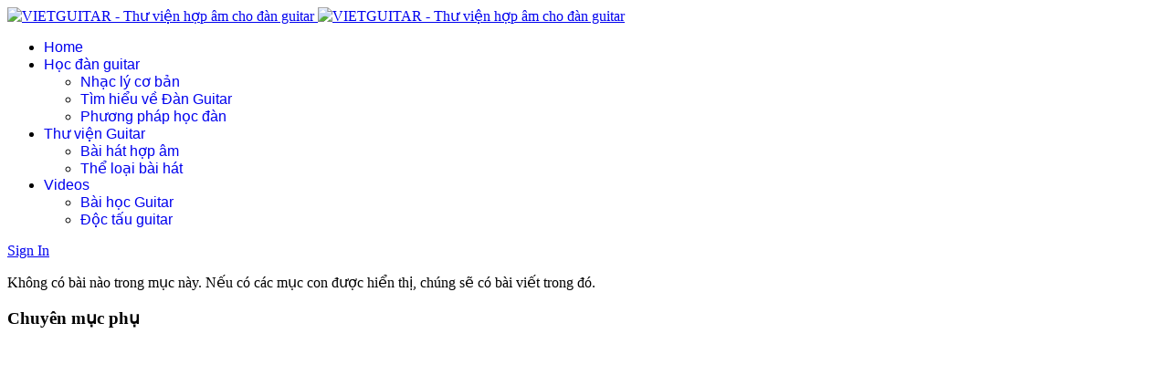

--- FILE ---
content_type: text/html; charset=utf-8
request_url: https://www.vietguitar.org/gioi-thieu.html
body_size: 6776
content:

<!doctype html>
<html lang="vi-vn" dir="ltr">
	<head>
		
			<!-- add google analytics -->
			<!-- Global site tag (gtag.js) - Google Analytics -->
			<script async src='https://www.googletagmanager.com/gtag/js?id=G-02HDRZW4D4'></script>
			<script>
				window.dataLayer = window.dataLayer || [];
				function gtag(){dataLayer.push(arguments);}
				gtag('js', new Date());

				gtag('config', 'G-02HDRZW4D4');
			</script>
			
		<meta name="viewport" content="width=device-width, initial-scale=1, shrink-to-fit=no">
		<meta charset="utf-8">
	<meta name="rights" content="Viet Guitar">
	<meta name="generator" content="Helix Ultimate - The Most Popular Joomla! Template Framework.">
	<title>Giới thiệu - VIETGUITAR - Thư viện hợp âm cho đàn guitar</title>
	<link href="/images/favicon.ico" rel="icon" type="image/vnd.microsoft.icon">
<link href="/media/vendor/joomla-custom-elements/css/joomla-alert.min.css?0.4.1" rel="stylesheet">
	<link href="/templates/shaper_helixultimate/css/bootstrap.min.css" rel="stylesheet">
	<link href="/plugins/system/helixultimate/assets/css/system-j4.min.css" rel="stylesheet">
	<link href="/media/system/css/joomla-fontawesome.min.css?5f8a66" rel="stylesheet">
	<link href="/templates/shaper_helixultimate/css/template.css" rel="stylesheet">
	<link href="/templates/shaper_helixultimate/css/presets/default.css" rel="stylesheet">
	<style>.sp-megamenu-parent > li > a, .sp-megamenu-parent > li > span, .sp-megamenu-parent .sp-dropdown li.sp-menu-item > a{font-family: 'Arial', sans-serif;text-decoration: none;}
</style>
	<style>.menu.nav-pills > li > a, .menu.nav-pills > li > span, .menu.nav-pills .sp-dropdown li.sp-menu-item > a{font-family: 'Arial', sans-serif;text-decoration: none;}
</style>
	<style>.logo-image {height:36px;}.logo-image-phone {height:36px;}</style>
	<style>@media(max-width: 992px) {.logo-image {height: 36px;}.logo-image-phone {height: 36px;}}</style>
	<style>@media(max-width: 576px) {.logo-image {height: 36px;}.logo-image-phone {height: 36px;}}</style>
	<style>#sp-recommed{ background-color:#EEEEEE;padding:15px 0; }</style>
<script src="/media/vendor/jquery/js/jquery.min.js?3.7.1"></script>
	<script src="/media/legacy/js/jquery-noconflict.min.js?504da4"></script>
	<script type="application/json" class="joomla-script-options new">{"data":{"breakpoints":{"tablet":991,"mobile":480},"header":{"stickyOffset":"100"}},"joomla.jtext":{"ERROR":"Lỗi","MESSAGE":"Tin nhắn","NOTICE":"Chú ý","WARNING":"Cảnh báo","JCLOSE":"Đóng","JOK":"OK","JOPEN":"Mở"},"system.paths":{"root":"","rootFull":"https:\/\/www.vietguitar.org\/","base":"","baseFull":"https:\/\/www.vietguitar.org\/"},"csrf.token":"dc15deb18f464765eee7e80659c363b3","plg_system_schedulerunner":{"interval":300}}</script>
	<script src="/media/system/js/core.min.js?a3d8f8"></script>
	<script src="/media/vendor/bootstrap/js/alert.min.js?5.3.8" type="module"></script>
	<script src="/media/vendor/bootstrap/js/button.min.js?5.3.8" type="module"></script>
	<script src="/media/vendor/bootstrap/js/carousel.min.js?5.3.8" type="module"></script>
	<script src="/media/vendor/bootstrap/js/collapse.min.js?5.3.8" type="module"></script>
	<script src="/media/vendor/bootstrap/js/dropdown.min.js?5.3.8" type="module"></script>
	<script src="/media/vendor/bootstrap/js/modal.min.js?5.3.8" type="module"></script>
	<script src="/media/vendor/bootstrap/js/offcanvas.min.js?5.3.8" type="module"></script>
	<script src="/media/vendor/bootstrap/js/popover.min.js?5.3.8" type="module"></script>
	<script src="/media/vendor/bootstrap/js/scrollspy.min.js?5.3.8" type="module"></script>
	<script src="/media/vendor/bootstrap/js/tab.min.js?5.3.8" type="module"></script>
	<script src="/media/vendor/bootstrap/js/toast.min.js?5.3.8" type="module"></script>
	<script src="/media/system/js/showon.min.js?e51227" type="module"></script>
	<script src="/media/system/js/messages.min.js?9a4811" type="module"></script>
	<script src="/media/plg_system_schedulerunner/js/run-schedule.min.js?229d3b" type="module"></script>
	<script src="/templates/shaper_helixultimate/js/main.js"></script>
	<script>template="shaper_helixultimate";</script>
<script async src="https://pagead2.googlesyndication.com/pagead/js/adsbygoogle.js?client=ca-pub-3833240400785877"
     crossorigin="anonymous"></script>
			</head>
	<body class="site helix-ultimate hu com_content com-content view-category layout-blog task-none itemid-808 vi-vn ltr sticky-header layout-fluid offcanvas-init offcanvs-position-right">

		
		
		<div class="body-wrapper">
			<div class="body-innerwrapper">
				
	<div class="sticky-header-placeholder"></div>
<header id="sp-header" class="full-header full-header-center">
	<div class="container-fluid">
		<div class="container-inner">
			<div class="row align-items-center">
				<!-- Logo -->
				<div id="sp-logo" class="col-auto">
					<div class="sp-column">
													
							<div class="logo"><a href="/">
				<img class='logo-image  d-none d-lg-inline-block'
					srcset='https://www.vietguitar.org/images/logo.png 1x, https://www.vietguitar.org/images/logo.png 2x'
					src='https://www.vietguitar.org/images/logo.png'
					height='36px'
					alt='VIETGUITAR - Thư viện hợp âm cho đàn guitar'
				/>
				<img class="logo-image-phone d-inline-block d-lg-none" src="https://www.vietguitar.org/images/logo.png" alt="VIETGUITAR - Thư viện hợp âm cho đàn guitar" /></a></div>											</div>
				</div>

				<!-- Menu -->
				<div id="sp-menu" class="menu-with-social menu-center col-auto flex-auto">
					<div class="sp-column d-flex justify-content-between align-items-center">
						<div class="menu-with-offcanvas d-flex justify-content-between align-items-center flex-auto">
							<nav class="sp-megamenu-wrapper d-flex" role="navigation"><ul class="sp-megamenu-parent menu-animation-fade-up d-none d-lg-block"><li class="sp-menu-item"><a   href="/"  >Home</a></li><li class="sp-menu-item sp-has-child"><a   href="/hoc-dan-guitar.html"  >Học đàn guitar</a><div class="sp-dropdown sp-dropdown-main sp-menu-right" style="width: 240px;"><div class="sp-dropdown-inner"><ul class="sp-dropdown-items"><li class="sp-menu-item"><a   href="/hoc-dan-guitar/nhac-ly-co-ban.html"  >Nhạc lý cơ bản</a></li><li class="sp-menu-item"><a   href="/hoc-dan-guitar/tim-hieu-ve-dan-guitar.html"  >Tìm hiểu về Đàn Guitar</a></li><li class="sp-menu-item"><a   href="/hoc-dan-guitar/phuong-phap-hoc-dan.html"  > Phương pháp học đàn</a></li></ul></div></div></li><li class="sp-menu-item sp-has-child"><a   href="/thu-vien-guitar.html"  >Thư viện Guitar</a><div class="sp-dropdown sp-dropdown-main sp-menu-right" style="width: 240px;"><div class="sp-dropdown-inner"><ul class="sp-dropdown-items"><li class="sp-menu-item"><a   href="/thu-vien-guitar/bai-hat-hop-am.html" title="Bài hát hợp âm Guitar"  >Bài hát hợp âm</a></li><li class="sp-menu-item"><a   href="/thu-vien-guitar/the-loai-bai-hat.html"  >Thể loại bài hát</a></li></ul></div></div></li><li class="sp-menu-item sp-has-child"><a   href="/videos.html"  >Videos</a><div class="sp-dropdown sp-dropdown-main sp-menu-right" style="width: 240px;"><div class="sp-dropdown-inner"><ul class="sp-dropdown-items"><li class="sp-menu-item"><a   href="/videos/bai-hoc-guitar.html"  >Bài học Guitar</a></li><li class="sp-menu-item"><a   href="/videos/doc-tau-guitar.html"  >Độc tấu guitar</a></li></ul></div></div></li></ul><a id="offcanvas-toggler" aria-label="Menu" class="offcanvas-toggler-right" href="#"><div class="burger-icon" aria-hidden="true"><span></span><span></span><span></span></div></a></nav>							
						</div>

						<!-- Related Modules -->
						<div class="d-none d-lg-flex header-modules align-items-center">
								
															<div class="sp-module">
<a class="sp-sign-in" href="/component/users/login.html?Itemid=940" ><span class="far fa-user me-1" aria-hidden="true"></span><span class="signin-text d-none d-lg-inline-block">Sign In</span></a>
</div>													</div>

						<!-- Social icons -->
						<div class="social-wrap no-border d-flex align-items-center">
													</div>

						<!-- if offcanvas position right -->
													<a id="offcanvas-toggler"  aria-label="Menu" title="Menu"  class="mega_offcanvas offcanvas-toggler-secondary offcanvas-toggler-right d-flex align-items-center" href="#">
							<div class="burger-icon"><span></span><span></span><span></span></div>
							</a>
											</div>
				</div>

			</div>
		</div>
	</div>
</header>				
<section id="sp-section-1" >

				
	
<div class="row">
	<div id="sp-title" class="col-lg-12 "><div class="sp-column "></div></div></div>
				
	</section>

<section id="sp-main-body" >

										<div class="container">
					<div class="container-inner">
						
	
<div class="row">
	
<main id="sp-component" class="col-lg-8 ">
	<div class="sp-column ">
		<div id="system-message-container" aria-live="polite">
	</div>


		
		<style>.article-list.grid {--columns: 2;}</style>
<div class="blog">
	
		
	
	
	
						<p>Không có bài nào trong mục này. Nếu có các mục con được hiển thị, chúng sẽ có bài viết trong đó.</p>
			
		
	
	
	
			<div class="cat-children mb-4">
							<h3> Chuyên mục phụ </h3>
						
						</div>
	
	</div>

			</div>
</main>
<aside id="sp-right" class="col-lg-4 "><div class="sp-column "><div class="sp-module "><div class="sp-module-content">
<div id="mod-custom396" class="mod-custom custom">
    <script async src="https://pagead2.googlesyndication.com/pagead/js/adsbygoogle.js?client=ca-pub-3833240400785877"
     crossorigin="anonymous"></script>
<!-- VGO Response -->
<ins class="adsbygoogle"
     style="display:block"
     data-ad-client="ca-pub-3833240400785877"
     data-ad-slot="2025156149"
     data-ad-format="auto"
     data-full-width-responsive="true"></ins>
<script>
     (adsbygoogle = window.adsbygoogle || []).push({});
</script></div>
</div></div><div class="sp-module "><div class="sp-module-content">
<div id="mod-custom394" class="mod-custom custom">
    <script async src="https://pagead2.googlesyndication.com/pagead/js/adsbygoogle.js?client=ca-pub-3833240400785877"
     crossorigin="anonymous"></script>
<!-- VGO Response -->
<ins class="adsbygoogle"
     style="display:block"
     data-ad-client="ca-pub-3833240400785877"
     data-ad-slot="2025156149"
     data-ad-format="auto"
     data-full-width-responsive="true"></ins>
<script>
     (adsbygoogle = window.adsbygoogle || []).push({});
</script></div>
</div></div></div></aside></div>
											</div>
				</div>
						
	</section>

<section id="sp-bottom" >

						<div class="container">
				<div class="container-inner">
			
	
<div class="row">
	<div id="sp-bottom1" class="col-sm-col-sm-6 col-lg-3 "><div class="sp-column "><div class="sp-module  VGOFavorits"><h3 class="sp-module-title">Bài yêu thích của tôi</h3><div class="sp-module-content"><style>
#favoritList .favoritSong {
  float: left;
  /* Width tùy chỉnh theo nhu cầu */
  width: 90%;
}

#favoritList .deleteFavorit {
  float: right;
  cursor: pointer;
}

/* Xóa ảnh hưởng của float cho các phần tử tiếp theo */
ul#favoritList {
  clear: both;
  display: flow-root;
  margin-top: 20px !important;
}
ul#favoritList li{
  border-bottom: none !important;
  min-height: 34px;
}
.VGOFavorits{
    background: antiquewhite;
    padding: 10px 20px !important;
    border-radius: 10px !important;
}
</style>
 
<div id="mod-custom435" class="mod-custom">   
    <button class="addFavorit  btn btn-danger"><i class="fa-solid fa-heart-circle-plus"></i> Lưu bại hát yêu thích này </button>
    <ul id="favoritList"></ul>
</div>
 <script>
  $(document).ready(function() {
            // Function to add favorite song to localStorage
            function addFavorite() {
                const songUrl = window.location.href.replace('https://www.vietguitar.org', '');
                let songTitle = $('.page-header h1').text();
                if (songTitle === '') {
                    songTitle = $('.article-header h1').text();
                }
                if(songTitle==""){
                	alert("Không thấy tên bài hát này!");
                }else{                
                    let favorites = JSON.parse(localStorage.getItem('VGO-Favorits')) || [];
    
                    favorites.push({ url: songUrl, title: songTitle });
                    localStorage.setItem('VGO-Favorits', JSON.stringify(favorites));
                    displayFavorites();
                }
            }

            // Function to display favorite songs from localStorage
            function displayFavorites() {
                const favorites = JSON.parse(localStorage.getItem('VGO-Favorits')) || [];
                const $favoritList = $('#favoritList');
                $favoritList.empty();

                favorites.forEach((favorite, index) => {
                    $favoritList.append(`
                        <li>
                            <span class="favoritSong"><a href="https://www.vietguitar.org${favorite.url}">${favorite.title}</a></span>
                            <span class="deleteFavorit" data-index="${index}" title="Xóa bài ${favorite.title} trong danh sách yêu thích"><i class="fa-regular fa-trash-can"></i></span>
                                                    </li>
                    `);
                });

                // Attach event listeners to delete buttons
                $('.deleteFavorit').on('click', function() {
                    const index = $(this).data('index');
                    deleteFavorite(index);
                });
            }

            // Function to delete a favorite song from localStorage
            function deleteFavorite(index) {
                let favorites = JSON.parse(localStorage.getItem('VGO-Favorits')) || [];
                favorites.splice(index, 1);
                localStorage.setItem('VGO-Favorits', JSON.stringify(favorites));
                displayFavorites();
            }

            // Event listener for the button
            $('.addFavorit').on('click', addFavorite);

            // Display favorites on page load
            displayFavorites();
        });      
    </script>
</div></div></div></div><div id="sp-bottom2" class="col-sm-col-sm-6 col-lg-3 "><div class="sp-column "><div class="sp-module "><div class="sp-module-content">
<style>


        /* CSS cho danh sách tìm kiếm theo chữ cái */
        .letter-search {
            display: flex;
            flex-wrap: wrap;
            list-style-type: none;
            padding: 0;
        }

        .letter-search li {
            margin: 5px;
        }

        .letter-search a, .letter-search span {
            display: block;
            width: 40px;
            height: 40px;
            line-height: 40px;
            text-align: center;
            border-radius: 50%; /* Hình tròn */
            background-color: #DAA520; /* Màu vàng đậm */
            color: #FFFFFF; /* Màu chữ trắng */
            text-decoration: none;
        }

        .letter-search .current-letter {
            background-color: #505050; /* Màu ghi xám đậm */
        }
        
      
   
       
.mod-custom .searchform { 
  padding: 20px 0;
}

.mod-custom .search-input-container {
  position: relative;
  width: 100%;
}

.mod-custom .search-input-container input {
  width: 100%;
  padding-right: 40px; /* Adjust for button width */
}

.mod-custom .search-input-container button {
  position: absolute;
  top: 0;
  right: 0;
  height: 100%;
  width: 40px; /* Adjust for button width */
  padding: 0;
  border: none; 
  cursor: pointer;
  outline: none;
}


        
    </style>
<div id="mod-custom430" class="mod-custom custom">    
   
    <div class="searchform">       
        <form action="/hop-am-guitar/" method="GET">
            <input type="text" name="keyword" placeholder="Nhập tên bài hát hoặc từ khóa..." required>
            <button class="btn btn-primary" type="submit"><span class="icon-search icon-white" aria-hidden="true"></span></button>
        </form>
    </div>
    <h3>Tìm theo chữ cái</h3>
    <ul class="letter-search">
                    <li><a href="/hop-am-guitar/?keyword=A"><span class="current-letter">A</span></a></li>
                    <li><a href="/hop-am-guitar/?keyword=B"><span class="current-letter">B</span></a></li>
                    <li><a href="/hop-am-guitar/?keyword=C"><span class="current-letter">C</span></a></li>
                    <li><a href="/hop-am-guitar/?keyword=D"><span class="current-letter">D</span></a></li>
                    <li><a href="/hop-am-guitar/?keyword=E"><span class="current-letter">E</span></a></li>
                    <li><a href="/hop-am-guitar/?keyword=F"><span class="current-letter">F</span></a></li>
                    <li><a href="/hop-am-guitar/?keyword=G"><span class="current-letter">G</span></a></li>
                    <li><a href="/hop-am-guitar/?keyword=H"><span class="current-letter">H</span></a></li>
                    <li><a href="/hop-am-guitar/?keyword=I"><span class="current-letter">I</span></a></li>
                    <li><a href="/hop-am-guitar/?keyword=J"><span class="current-letter">J</span></a></li>
                    <li><a href="/hop-am-guitar/?keyword=K"><span class="current-letter">K</span></a></li>
                    <li><a href="/hop-am-guitar/?keyword=L"><span class="current-letter">L</span></a></li>
                    <li><a href="/hop-am-guitar/?keyword=M"><span class="current-letter">M</span></a></li>
                    <li><a href="/hop-am-guitar/?keyword=N"><span class="current-letter">N</span></a></li>
                    <li><a href="/hop-am-guitar/?keyword=O"><span class="current-letter">O</span></a></li>
                    <li><a href="/hop-am-guitar/?keyword=P"><span class="current-letter">P</span></a></li>
                    <li><a href="/hop-am-guitar/?keyword=Q"><span class="current-letter">Q</span></a></li>
                    <li><a href="/hop-am-guitar/?keyword=R"><span class="current-letter">R</span></a></li>
                    <li><a href="/hop-am-guitar/?keyword=S"><span class="current-letter">S</span></a></li>
                    <li><a href="/hop-am-guitar/?keyword=T"><span class="current-letter">T</span></a></li>
                    <li><a href="/hop-am-guitar/?keyword=U"><span class="current-letter">U</span></a></li>
                    <li><a href="/hop-am-guitar/?keyword=V"><span class="current-letter">V</span></a></li>
                    <li><a href="/hop-am-guitar/?keyword=W"><span class="current-letter">W</span></a></li>
                    <li><a href="/hop-am-guitar/?keyword=X"><span class="current-letter">X</span></a></li>
                    <li><a href="/hop-am-guitar/?keyword=Y"><span class="current-letter">Y</span></a></li>
                    <li><a href="/hop-am-guitar/?keyword=Z"><span class="current-letter">Z</span></a></li>
            </ul>
    
    
    
</div>
</div></div></div></div><div id="sp-bottom3" class="col-lg-3 "><div class="sp-column "><div class="sp-module "><h3 class="sp-module-title">Bài hợp âm xem nhiều</h3><div class="sp-module-content"><dl class="mostread  mostread_order" >
	
	<dt itemscope itemtype="https://schema.org/Article">	
		<a class="mostread-title " href="/thu-vien-guitar/bai-hat-hop-am/moi-ngay-dang-song.html"  itemprop="url">
			<img src="/thumb/thumb.php?src=images/teaser/baihathopam/guitar-1362203_640.jpg&amp;w=288&amp;h=110&amp;zc=1&amp;q=80&amp;a=c" width="80" height="70" align="left">			
			<span itemprop="name">Mỗi ngày đáng sống</span>
		</a>
	</dt>
	
	<dt itemscope itemtype="https://schema.org/Article">	
		<a class="mostread-title " href="/thu-vien-guitar/bai-hat-hop-am/thuong-nhau-toi-gia.html"  itemprop="url">
			<img src="/thumb/thumb.php?src=images/teaser/baihathopam/landscape-4209944_640.jpg&amp;w=288&amp;h=110&amp;zc=1&amp;q=80&amp;a=c" width="80" height="70" align="left">			
			<span itemprop="name">Thương nhau tới già</span>
		</a>
	</dt>
	
	<dt itemscope itemtype="https://schema.org/Article">	
		<a class="mostread-title " href="/thu-vien-guitar/bai-hat-hop-am/nho-que-nha.html"  itemprop="url">
			<img src="/thumb/thumb.php?src=images/teaser/baihathopam/guitar-3350879_640.jpg&amp;w=288&amp;h=110&amp;zc=1&amp;q=80&amp;a=c" width="80" height="70" align="left">			
			<span itemprop="name">Nhớ quê nhà</span>
		</a>
	</dt>
	
	<dt itemscope itemtype="https://schema.org/Article">	
		<a class="mostread-title " href="/thu-vien-guitar/bai-hat-hop-am/500-anh-em-nam-tram-anh-em.html"  itemprop="url">
			<img src="/thumb/thumb.php?src=images/teaser/baihathopam/legs-434918_640.jpg&amp;w=288&amp;h=110&amp;zc=1&amp;q=80&amp;a=c" width="80" height="70" align="left">			
			<span itemprop="name">500 anh em (Năm trăm anh em)</span>
		</a>
	</dt>
	
	<dt itemscope itemtype="https://schema.org/Article">	
		<a class="mostread-title " href="/thu-vien-guitar/bai-hat-hop-am/hen-lan-sau.html"  itemprop="url">
			<img src="/thumb/thumb.php?src=images/teaser/baihathopam/polynesia-3021072_640.jpg&amp;w=288&amp;h=110&amp;zc=1&amp;q=80&amp;a=c" width="80" height="70" align="left">			
			<span itemprop="name">Hẹn lần sau</span>
		</a>
	</dt>
</dl ></div></div></div></div><div id="sp-bottom4" class="col-lg-3 "><div class="sp-column "><div class="sp-module "><h3 class="sp-module-title">Bài hát hợp âm mới</h3><div class="sp-module-content"><div class="latestnews ">
	<div clas="latestNewsItem" itemscope itemtype="http://schema.org/Article">
	    <h5><a href="/thu-vien-guitar/bai-hat-hop-am/loi-khen-trong-suong-nui.html" itemprop="url"><img class="artThumb" class="img-responsive latest-post-image" src="/thumb/thumb.php?src=images/teaser/baihathopam/pear-4056741_640.jpg&amp;w=288&amp;h=110&amp;zc=1&amp;q=80&amp;a=c"> Lời khèn trong sương núi				</a></h5>		<p>
		<span class="mod-articles-category-date"><i class='far fa-calendar-alt'></i>  2026-01-19</span></p>
		 	    </p>
	
						
					
		
	</div>
	<div clas="latestNewsItem" itemscope itemtype="http://schema.org/Article">
	    <h5><a href="/thu-vien-guitar/bai-hat-hop-am/48-dai-nguyen-cua-duc-phat-a-di-da.html" itemprop="url"><img class="artThumb" class="img-responsive latest-post-image" src="/thumb/thumb.php?src=images/teaser/baihathopam/daisy-1346049_640.jpg&amp;w=288&amp;h=110&amp;zc=1&amp;q=80&amp;a=c"> 48 Đại nguyện của Đức Phật A Di Đà				</a></h5>		<p>
		<span class="mod-articles-category-date"><i class='far fa-calendar-alt'></i>  2026-01-19</span></p>
		 	    </p>
	
						
					
		
	</div>
	<div clas="latestNewsItem" itemscope itemtype="http://schema.org/Article">
	    <h5><a href="/thu-vien-guitar/bai-hat-hop-am/an-tinh-cua-da.html" itemprop="url"><img class="artThumb" class="img-responsive latest-post-image" src="/thumb/thumb.php?src=images/teaser/baihathopam/polynesia-3021072_640.jpg&amp;w=288&amp;h=110&amp;zc=1&amp;q=80&amp;a=c"> Ân tình của đá				</a></h5>		<p>
		<span class="mod-articles-category-date"><i class='far fa-calendar-alt'></i>  2026-01-19</span></p>
		 	    </p>
	
						
					
		
	</div>
	<div clas="latestNewsItem" itemscope itemtype="http://schema.org/Article">
	    <h5><a href="/thu-vien-guitar/bai-hat-hop-am/tet-la-nha-nha-la-tet.html" itemprop="url"><img class="artThumb" class="img-responsive latest-post-image" src="/thumb/thumb.php?src=images/teaser/baihathopam/leaf-3865014_640.jpg&amp;w=288&amp;h=110&amp;zc=1&amp;q=80&amp;a=c"> Tết là nhà, nhà là tết				</a></h5>		<p>
		<span class="mod-articles-category-date"><i class='far fa-calendar-alt'></i>  2026-01-19</span></p>
		 	    </p>
	
						
					
		
	</div>
	<div clas="latestNewsItem" itemscope itemtype="http://schema.org/Article">
	    <h5><a href="/thu-vien-guitar/bai-hat-hop-am/tam-su-dan-ong-tron-trai-tim-anh---kokoro-yuku-made-------tinh-cu-khong-dut---jiu-qing-mian-mian---.html" itemprop="url"><img class="artThumb" class="img-responsive latest-post-image" src="/thumb/thumb.php?src=images/teaser/baihathopam/lamp-4042946_640.jpg&amp;w=288&amp;h=110&amp;zc=1&amp;q=80&amp;a=c"> Tâm sự đàn ông (Trọn trái tim anh - Kokoro yuku made - 心 ゆくまで - Tình cũ không...				</a></h5>		<p>
		<span class="mod-articles-category-date"><i class='far fa-calendar-alt'></i>  2026-01-19</span></p>
		 	    </p>
	
						
					
		
	</div>
</div>
</div></div></div></div></div>
							</div>
			</div>
			
	</section>

<section id="sp-recommed" >

						<div class="container">
				<div class="container-inner">
			
	
<div class="row">
	<div id="sp-recommed" class="col-lg-12 "><div class="sp-column container"><div class="sp-module "><div class="sp-module-content">
<div id="mod-custom437" class="mod-custom custom">
    <script async src="https://pagead2.googlesyndication.com/pagead/js/adsbygoogle.js?client=ca-pub-3833240400785877"
     crossorigin="anonymous"></script>
<ins class="adsbygoogle"
     style="display:block"
     data-ad-format="autorelaxed"
     data-ad-client="ca-pub-3833240400785877"
     data-ad-slot="2121598043"></ins>
<script>
     (adsbygoogle = window.adsbygoogle || []).push({});
</script></div>
</div></div></div></div></div>
							</div>
			</div>
			
	</section>

<footer id="sp-footer" >

						<div class="container">
				<div class="container-inner">
			
	
<div class="row">
	<div id="sp-footer1" class="col-lg-6 "><div class="sp-column "></div></div><div id="sp-footer2" class="col-lg-6 "><div class="sp-column "><div class="sp-module "><div class="sp-module-content"><ul class="menu" id="mainlevel-nav">
<li class="item-405"><a href="/ve-vietguitarorg.html" >Về Vietguitar.org</a></li><li class="item-21"><a href="/lien-he.html" >Liên hệ</a></li><li class="item-808 current active"><a href="/gioi-thieu.html" >Giới thiệu</a></li><li class="item-1064"><a href="/tim-bai-hat.html" >Tìm bài hát</a></li></ul>
</div></div></div></div></div>
							</div>
			</div>
			
	</footer>
			</div>
		</div>

		<!-- Off Canvas Menu -->
		<div class="offcanvas-overlay"></div>
		<!-- Rendering the offcanvas style -->
		<!-- If canvas style selected then render the style -->
		<!-- otherwise (for old templates) attach the offcanvas module position -->
					<div class="offcanvas-menu border-menu">
	<div class="d-flex align-items-center p-3 pt-4">
				<a href="#" class="close-offcanvas" aria-label="Close Off-canvas">
			<div class="burger-icon">
				<span></span>
				<span></span>
				<span></span>
			</div>
		</a>
	</div>
	<div class="offcanvas-inner">
		<div class="d-flex header-modules mb-3">
			
							<div class="sp-module">
<a class="sp-sign-in" href="/component/users/login.html?Itemid=940" ><span class="far fa-user me-1" aria-hidden="true"></span><span class="signin-text d-none d-lg-inline-block">Sign In</span></a>
</div>					</div>
		
					<div class="sp-module "><div class="sp-module-content"><ul class="menu nav-pills">
<li class="item-940 default"><a href="/" >Home</a></li><li class="item-48 menu-deeper menu-parent"><a href="/hoc-dan-guitar.html" >Học đàn guitar<span class="menu-toggler"></span></a><ul class="menu-child"><li class="item-989"><a href="/hoc-dan-guitar/nhac-ly-co-ban.html" >Nhạc lý cơ bản</a></li><li class="item-990"><a href="/hoc-dan-guitar/tim-hieu-ve-dan-guitar.html" >Tìm hiểu về Đàn Guitar</a></li><li class="item-991"><a href="/hoc-dan-guitar/phuong-phap-hoc-dan.html" > Phương pháp học đàn</a></li></ul></li><li class="item-2 menu-deeper menu-parent"><a href="/thu-vien-guitar.html" >Thư viện Guitar<span class="menu-toggler"></span></a><ul class="menu-child"><li class="item-986"><a href="/thu-vien-guitar/bai-hat-hop-am.html" title="Bài hát hợp âm Guitar">Bài hát hợp âm</a></li><li class="item-591"><a href="/thu-vien-guitar/the-loai-bai-hat.html" >Thể loại bài hát</a></li></ul></li><li class="item-415 menu-deeper menu-parent"><a href="/videos.html" >Videos<span class="menu-toggler"></span></a><ul class="menu-child"><li class="item-417"><a href="/videos/bai-hoc-guitar.html" >Bài học Guitar</a></li><li class="item-419"><a href="/videos/doc-tau-guitar.html" >Độc tấu guitar</a></li></ul></li></ul>
</div></div>		
		
		
				
					
		
		<!-- custom module position -->
		
	</div>
</div>				

		
		

		<!-- Go to top -->
					<a href="#" class="sp-scroll-up" aria-label="Scroll Up"><span class="fas fa-angle-up" aria-hidden="true"></span></a>
					<script defer src="https://static.cloudflareinsights.com/beacon.min.js/vcd15cbe7772f49c399c6a5babf22c1241717689176015" integrity="sha512-ZpsOmlRQV6y907TI0dKBHq9Md29nnaEIPlkf84rnaERnq6zvWvPUqr2ft8M1aS28oN72PdrCzSjY4U6VaAw1EQ==" data-cf-beacon='{"version":"2024.11.0","token":"45f1cbce643f47f7bbe7640ef1633630","r":1,"server_timing":{"name":{"cfCacheStatus":true,"cfEdge":true,"cfExtPri":true,"cfL4":true,"cfOrigin":true,"cfSpeedBrain":true},"location_startswith":null}}' crossorigin="anonymous"></script>
</body>
</html>

--- FILE ---
content_type: text/html; charset=utf-8
request_url: https://www.google.com/recaptcha/api2/aframe
body_size: 270
content:
<!DOCTYPE HTML><html><head><meta http-equiv="content-type" content="text/html; charset=UTF-8"></head><body><script nonce="7vDVdQjmBLRzHBO5hIzx0w">/** Anti-fraud and anti-abuse applications only. See google.com/recaptcha */ try{var clients={'sodar':'https://pagead2.googlesyndication.com/pagead/sodar?'};window.addEventListener("message",function(a){try{if(a.source===window.parent){var b=JSON.parse(a.data);var c=clients[b['id']];if(c){var d=document.createElement('img');d.src=c+b['params']+'&rc='+(localStorage.getItem("rc::a")?sessionStorage.getItem("rc::b"):"");window.document.body.appendChild(d);sessionStorage.setItem("rc::e",parseInt(sessionStorage.getItem("rc::e")||0)+1);localStorage.setItem("rc::h",'1768854144666');}}}catch(b){}});window.parent.postMessage("_grecaptcha_ready", "*");}catch(b){}</script></body></html>